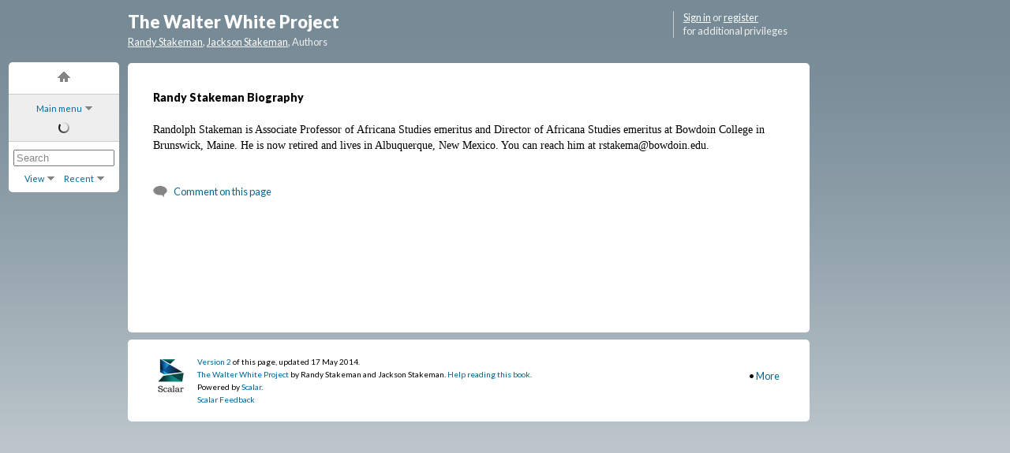

--- FILE ---
content_type: text/html; charset=UTF-8
request_url: https://scalar.usc.edu/nehvectors/stakeman/users/12
body_size: 9968
content:
<!DOCTYPE html>
<html lang="en">
<head>
<title property="dc:title">Randy Stakeman Biography</title>
<meta http-equiv="Content-Type" content="text/html; charset=UTF-8" />
<meta property="og:title" content="The Walter White Project: Randy Stakeman Biography" />
<meta property="og:site_name" content="The Walter White Project" />
<meta property="og:url" content="https://scalar.usc.edu/nehvectors/stakeman/users/12" />
<meta property="og:description" content="Randolph Stakeman is Associate Professor of Africana Studies emeritus and Director of Africana Studies emeritus at Bowdoin College in Brunswick, Maine. He is now retired and lives in Albuquerque, New Mexico. You can reach ..." />
<meta property="og:image" content="https://scalar.usc.edu/nehvectors/system/application/views/arbors/html5_RDFa/scalar_logo_300x300.png" />
<meta property="og:type" content="article" />
<link rel="canonical" href="https://scalar.usc.edu/nehvectors/stakeman/users/12" />
<link rel="shortcut icon" href="https://scalar.usc.edu/nehvectors/system/application/views/arbors/html/favicon_16.gif" />
<link rel="apple-touch-icon" href="https://scalar.usc.edu/nehvectors/system/application/views/arbors/html/favicon_114.jpg" />
<link id="view" href="users" />
<link id="default_view" href="plain" />
<link id="primary_role" href="http://scalar.usc.edu/2012/01/scalar-ns#Composite" />
<link id="book_id" href="14" />
<link id="parent" href="https://scalar.usc.edu/nehvectors/stakeman/" />
<link id="approot" href="https://scalar.usc.edu/nehvectors/system/application/" />
<link id="flowplayer_key" href="#$095b1678109acb79c61" />
<link id="soundcloud_id" href="55070ba50cb72b8e26f220916c4d54a3" />
<link id="external_direct_hyperlink" href="true" />
<link id="CI_elapsed_time" href="9.3921" />
<link type="text/css" rel="stylesheet" href="https://scalar.usc.edu/nehvectors/system/application/views/melons/honeydew/../../modules/cover/login.css" />
<link type="text/css" rel="stylesheet" href="https://scalar.usc.edu/nehvectors/system/application/views/melons/honeydew/../../modules/cover/title.css" />
<link type="text/css" rel="stylesheet" href="https://scalar.usc.edu/nehvectors/system/application/views/melons/honeydew/content.css" />
<link type="text/css" rel="stylesheet" href="https://scalar.usc.edu/nehvectors/system/application/views/melons/honeydew/themes/denim.css" />
<script type="text/javascript" src="https://scalar.usc.edu/nehvectors/system/application/views/arbors/html/jquery-3.4.1.min.js"></script>
<script src="https://code.jquery.com/jquery-migrate-3.1.0.js"></script>
<script type="text/javascript" src="https://scalar.usc.edu/nehvectors/system/application/views/arbors/html/common.js"></script>
<script type="text/javascript" src="https://scalar.usc.edu/nehvectors/system/application/views/arbors/html/soundcloudsdk.js"></script>
<script type="text/javascript" src="https://scalar.usc.edu/nehvectors/system/application/views/arbors/html/soundcloudapi.js"></script>
<script type="text/javascript" src="https://maps.googleapis.com/maps/api/js?callback=initGoogleMap&key=AIzaSyBOttvbPzBW47HCrZ24RZHaftXtHVwuvFU"></script>
<script type="text/javascript" src="https://scalar.usc.edu/nehvectors/system/application/views/arbors/html/yepnope.1.5.4-min.js"></script>
<script type="text/javascript" src="https://scalar.usc.edu/nehvectors/system/application/views/arbors/html/yepnope.css.js"></script>
<script type="text/javascript" src="https://www.google.com/recaptcha/api.js?render=explicit"></script>
<script type="text/javascript" src="https://scalar.usc.edu/nehvectors/system/application/views/melons/honeydew/main.js"></script>
</head>
<body>
<div class="left">
<div id="scalarnav"></div>
</div>

<div class="middle cover">
<div class="login"><a href="https://scalar.usc.edu/nehvectors/system/login?redirect_url=%2Fnehvectors%2Fstakeman%2Fusers%2F12">Sign in</a> or <a href="https://scalar.usc.edu/nehvectors/system/register?redirect_url=%2Fnehvectors%2Fstakeman%2Fusers%2F12">register</a><br />for additional privileges<br /></div>
<h2 class="cover_title">The Walter White Project</h2>
<div class="cover_authors"><a href="https://scalar.usc.edu/nehvectors/stakeman/users/12">Randy Stakeman</a>, <a href="https://scalar.usc.edu/nehvectors/stakeman/users/15">Jackson Stakeman</a>, Authors</div>
</div>

<div class="middle" id="middle_column">
<noscript>
<div class="error"><p>This site requires Javascript to be turned on. Please <a href="http://www.btny.purdue.edu/enablejavascript.html">enable Javascript</a> and reload the page.</p></div>
</noscript>
<div class="error" id="ie_warning"><p>You appear to be using an older verion of Internet Explorer.  For the best experience please upgrade your IE version or switch to a another web browser.</p></div>
<div class="content" id="content_wrapper">
<!-- Content: Plain view -->
<h4 class="content_title">Randy Stakeman Biography</h4>
<div id="content">Randolph Stakeman is Associate Professor of Africana Studies emeritus and Director of Africana Studies emeritus at Bowdoin College in Brunswick, Maine. He is now retired and lives in Albuquerque, New Mexico. You can reach him at rstakema@bowdoin.edu.<div><br />
</div></div>

<!-- Reply list -->
<div id="reply_list">

 	<a href="javascript:;" class="inline_icon_link reply reply_link">Comment on this page</a>

	<div class="maximize" id="comments" style="opacity: 1;">
		<div class="maximize_fade"></div>
		<div class="maximize_content maximize_content_static_width">
			<div class="mediaElementHeader mediaElementHeaderWithNavBar">
				<ul class="nav_bar_options">
					<span class="downArrow"><li id="max_desc_button" class="sel" title="Comments for this page">Local Discussion</li></span>
					<span class="noArrow"><li id="max_perm_button" title="Load comments in a new browser window" onclick="popoutComments();">Popout</li></span>
				</ul>
				<span class="close_link"><a id="close_link" title="Close" href="javascript:;">&nbsp;</a></span>
				<p class="mediaElementAlignRight" style="display: block; "></p>
			</div>
			<div class="comments">
				<h4 class="content_title">Discussion of "Randy Stakeman Biography"</h4>
							<div class="discussion">

				</div><!--discussion-->

	<div id="comment_contribute">
		<h4 class="content_title">Add your voice to this discussion.</h4>
		<p id="checking_logged_in_status">Checking your signed in status ...</p>
		<p id="commenter_logged_in" style="display:none;">You are signed in as <a title="Your user page" href=""></a> (<a href="javascript:void(null);" title="Logout">Sign out</a>).&nbsp; Enter your comment below. Submissions are moderated. Please be respectful.</p>
		<p id="commenter_anonymous" style="display:none;">To comment, enter your name and text below (you can also <a href="https://scalar.usc.edu/nehvectors/system/login?redirect_url=%252Fnehvectors%252Fstakeman%252Fusers%252F12%2523comments">sign in</a> to use your Scalar account).<br />Comments are moderated. Please be respectful.</p>
		<div id="comment_form_wrapper" style="display:none;">
			<form id="comment_contribute_form" method="post" action="https://scalar.usc.edu/nehvectors/stakeman/users/12#comments" onsubmit="ajaxComment();return false;">
			<input type="hidden" name="action" value="ADD" />
			<input type="hidden" name="scalar:child_urn" value="urn:scalar:version:50515" />
			<input type="hidden" name="dcterms:description" value="" />
			<input type="hidden" name="user" value="0" id="comment_user_id" />
			<input type="hidden" name="recaptcha2_site_key" value="6Lf3KioTAAAAAO6t462Rf3diixP1vprCIcGBTcVZ" />
			<input type="hidden" name="recaptcha_public_key" value="6LcXg8sSAAAAAHH0MII0Enz8_u4QHQdStcJY1YGM" />
			<table class="form_fields comment_form_table"><tbody>
			<tr id="comment_your_name"><td class="field">Your name</td><td class="value"><input type="text" name="fullname" value="" class="input_text"></td></tr>
			<tr><td class="field">Comment title</td><td class="value"><input type="text" name="dcterms:title" value="" class="input_text"></td></tr>
			<tr><td class="field">Content<br /><small style="color:#222222;">&lt;a&gt;&lt;i&gt;&lt;u&gt;&lt;b&gt;</small></td><td class="value"><textarea name="sioc:content" value="" rows="6" class="input_text"></textarea></td></tr>
			<tr id="comment_captcha"><td class="field">CAPTCHA<br /></td><td class="value" id="comment_captcha_wrapper"></td></tr>
			<tr><td></td><td class="form_buttons" colspan="4"><input type="submit" class="generic_button large" title="Post comment" value="Post comment" /></td></tr>
			</tbody></table>
			</form>
		</div>
	</div>

				</div><!--comments-->
		</div><!--maximize_content-->
	</div><!--maximize-->

</div>
</div>
</div>

<div class="middle footer">
<div id="footer">
<!-- AddThis Button BEGIN -->
<div class="addthis_toolbox addthis_default_style" style="float:right;">
<a class="addthis_button_facebook"></a>
<a class="addthis_button_google"></a>
<a class="addthis_button_twitter"></a>
<span class="addthis_separator">&bull;</span>
<a href="http://www.addthis.com/bookmark.php?v=250&amp;username=xa-4c40b32a7baba973" class="addthis_button_compact">More</a>
</div>
<script type="text/javascript" src="//s7.addthis.com/js/250/addthis_widget.js#username=xa-4c40b32a7baba973"></script>
<!-- AddThis Button END -->
<div class="scalar_logo_wrapper">
<span class="screen-version"><a title="Go to permalink" href="https://scalar.usc.edu/nehvectors/stakeman/users/12.2">Version 2</a> <span id="screen-version-id">id 50515</span> of this page, updated 17 May 2014<span id="version_created_by"> by <a href="https://scalar.usc.edu/nehvectors/stakeman/users/12">Randy Stakeman</a></span>.<span id="page_created_by"> Created by <a href="https://scalar.usc.edu/nehvectors/stakeman/users/14">Craig Dietrich</a>.</span></span><br /><span class="title-authors"><a href="https://scalar.usc.edu/nehvectors/stakeman">The Walter White Project</a> by Randy Stakeman and Jackson Stakeman.  <a href="https://scalar.usc.edu/nehvectors/stakeman/help">Help reading this book</a>.</span><br />
<span class="poweredby">
Powered by <a href="http://scalar.usc.edu">Scalar</a>.<br /><a href="http://scalar.usc.edu/contact/">Scalar Feedback</a></span>
</div>
</div>
</div>

<div class="middle editbar">
</div>

</body>
</html>


--- FILE ---
content_type: text/css
request_url: https://scalar.usc.edu/nehvectors/system/application/views/melons/honeydew/themes/denim.css
body_size: 1053
content:
/* This stylesheet should be placed on top of common.css */

body {
	background-repeat:repeat-x;  
	background-image:url(images/denim_background.jpg); 
	background-color:#e3e7ea;
}

.cover {
	margin-top:8px; color:#eeeeee; margin-bottom:0px; padding-top:0.5em; padding-left:0px;
	padding-bottom: 1.4em;
}

.cover a {
	color:white; text-decoration:underline;
}

.cover_title {
	color:white; font-size:22px; margin-bottom:4px;
}
.cover_subtitle {
	color:white;
}

.login {margin-right:2.2em;}

.middle {
  margin-right:6px;
  max-width: 864px;
}

.pathnavs {
	padding-right:10px; margin-bottom:7px;
	border-radius: 5px;		
}
.edit_options {
	margin-bottom:7px;
	border-radius: 5px;
}

.path_nav_previous_btn {background-image:url(../images/previous_btn.png);}
.path_nav_next_btn {background-image:url(../images/next_btn.png);}

.saved {
	border-radius: 5px;
}

.error {
	border-radius: 5px;
}

.notice {
	border-radius: 5px;
}

#content_wrapper {
	padding:2.5em 2.2em 10px 2.5em; background:white; margin-bottom:8px;
	border-radius: 5px;		
}

.footer {
	margin-bottom:8px;
	border-radius: 5px;	
}

#footer {
	margin-left:3.0em;
	margin-right:3.0em; 
}

.editbar {
	border-top: none;
}

